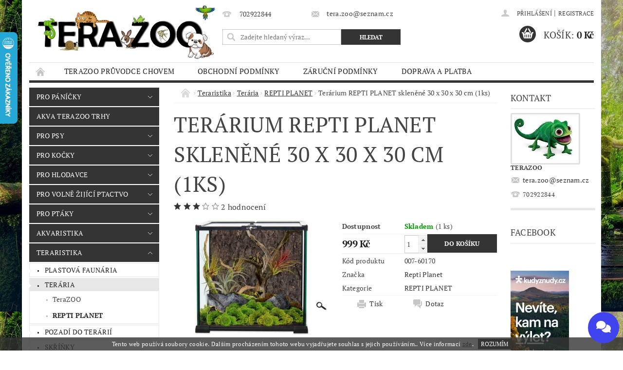

--- FILE ---
content_type: text/html; charset=utf-8
request_url: https://www.tera-zoo.cz/terarium-repti-planet-sklenene-30-x-30-x-30-cm--1ks/
body_size: 23152
content:
<!DOCTYPE html>
<html id="css" xml:lang='cs' lang='cs' class="external-fonts-loaded">
    <head>
        <link rel="preconnect" href="https://cdn.myshoptet.com" /><link rel="dns-prefetch" href="https://cdn.myshoptet.com" /><link rel="preload" href="https://cdn.myshoptet.com/prj/dist/master/cms/libs/jquery/jquery-1.11.3.min.js" as="script" />        <script>
dataLayer = [];
dataLayer.push({'shoptet' : {
    "pageId": 1760,
    "pageType": "productDetail",
    "currency": "CZK",
    "currencyInfo": {
        "decimalSeparator": ",",
        "exchangeRate": 1,
        "priceDecimalPlaces": 2,
        "symbol": "K\u010d",
        "symbolLeft": 0,
        "thousandSeparator": " "
    },
    "language": "cs",
    "projectId": 417627,
    "product": {
        "id": 12044,
        "guid": "e5eda9b8-a81b-11eb-9d50-0cc47a6c9c84",
        "hasVariants": false,
        "codes": [
            {
                "code": "007-60170",
                "quantity": "1",
                "stocks": [
                    {
                        "id": "ext",
                        "quantity": "1"
                    }
                ]
            }
        ],
        "code": "007-60170",
        "name": "Ter\u00e1rium REPTI PLANET sklen\u011bn\u00e9 30 x 30 x 30 cm (1ks)",
        "appendix": "",
        "weight": "0",
        "manufacturer": "Repti Planet",
        "manufacturerGuid": "1EF5333D3AD363069951DA0BA3DED3EE",
        "currentCategory": "Teraristika | Ter\u00e1ria | REPTI PLANET",
        "currentCategoryGuid": "5d28ad3e-a81a-11eb-ac23-ac1f6b0076ec",
        "defaultCategory": "Teraristika | Ter\u00e1ria | REPTI PLANET",
        "defaultCategoryGuid": "5d28ad3e-a81a-11eb-ac23-ac1f6b0076ec",
        "currency": "CZK",
        "priceWithVat": 999
    },
    "stocks": [
        {
            "id": "ext",
            "title": "Sklad",
            "isDeliveryPoint": 0,
            "visibleOnEshop": 1
        }
    ],
    "cartInfo": {
        "id": null,
        "freeShipping": false,
        "freeShippingFrom": null,
        "leftToFreeGift": {
            "formattedPrice": "0 K\u010d",
            "priceLeft": 0
        },
        "freeGift": false,
        "leftToFreeShipping": {
            "priceLeft": null,
            "dependOnRegion": null,
            "formattedPrice": null
        },
        "discountCoupon": [],
        "getNoBillingShippingPrice": {
            "withoutVat": 0,
            "vat": 0,
            "withVat": 0
        },
        "cartItems": [],
        "taxMode": "ORDINARY"
    },
    "cart": [],
    "customer": {
        "priceRatio": 1,
        "priceListId": 1,
        "groupId": null,
        "registered": false,
        "mainAccount": false
    }
}});
</script>

        <meta http-equiv="content-type" content="text/html; charset=utf-8" />
        <title>Terárium REPTI PLANET skleněné 30 x 30 x 30 cm (1ks) - Tera Zoo</title>

        <meta name="viewport" content="width=device-width, initial-scale=1.0" />
        <meta name="format-detection" content="telephone=no" />

        
            <meta property="og:type" content="website"><meta property="og:site_name" content="tera-zoo.cz"><meta property="og:url" content="https://www.tera-zoo.cz/terarium-repti-planet-sklenene-30-x-30-x-30-cm--1ks/"><meta property="og:title" content="Terárium REPTI PLANET skleněné 30 x 30 x 30 cm (1ks) - Tera Zoo"><meta name="author" content="Tera Zoo"><meta name="web_author" content="Shoptet.cz"><meta name="dcterms.rightsHolder" content="www.tera-zoo.cz"><meta name="robots" content="index,follow"><meta property="og:image" content="https://cdn.myshoptet.com/usr/www.tera-zoo.cz/user/shop/big/12044_terarium-repti-planet-sklenene-30-x-30-x-30-cm--1ks.jpg?645a38de"><meta property="og:description" content="Terárium REPTI PLANET skleněné 30 x 30 x 30 cm (1ks). "><meta name="description" content="Terárium REPTI PLANET skleněné 30 x 30 x 30 cm (1ks). "><meta property="product:price:amount" content="999"><meta property="product:price:currency" content="CZK">
        


        
        <noscript>
            <style media="screen">
                #category-filter-hover {
                    display: block !important;
                }
            </style>
        </noscript>
        
    <link href="https://cdn.myshoptet.com/prj/dist/master/cms/templates/frontend_templates/shared/css/font-face/pt-serif.css" rel="stylesheet"><link href="https://cdn.myshoptet.com/prj/dist/master/shop/dist/font-shoptet-04.css.7d79974e5b4cdb582ad8.css" rel="stylesheet">    <script>
        var oldBrowser = false;
    </script>
    <!--[if lt IE 9]>
        <script src="https://cdnjs.cloudflare.com/ajax/libs/html5shiv/3.7.3/html5shiv.js"></script>
        <script>
            var oldBrowser = '<strong>Upozornění!</strong> Používáte zastaralý prohlížeč, který již není podporován. Prosím <a href="https://www.whatismybrowser.com/" target="_blank" rel="nofollow">aktualizujte svůj prohlížeč</a> a zvyšte své UX.';
        </script>
    <![endif]-->

        <style>:root {--color-primary: #343434;--color-primary-h: 0;--color-primary-s: 0%;--color-primary-l: 20%;--color-primary-hover: #343434;--color-primary-hover-h: 0;--color-primary-hover-s: 0%;--color-primary-hover-l: 20%;--color-secondary: #343434;--color-secondary-h: 0;--color-secondary-s: 0%;--color-secondary-l: 20%;--color-secondary-hover: #343434;--color-secondary-hover-h: 0;--color-secondary-hover-s: 0%;--color-secondary-hover-l: 20%;--color-tertiary: #000000;--color-tertiary-h: 0;--color-tertiary-s: 0%;--color-tertiary-l: 0%;--color-tertiary-hover: #000000;--color-tertiary-hover-h: 0;--color-tertiary-hover-s: 0%;--color-tertiary-hover-l: 0%;--color-header-background: #ffffff;--template-font: "PT Serif";--template-headings-font: "PT Serif";--header-background-url: url("https://cdn.myshoptet.com/prj/dist/master/cms/img/common/header_backgrounds/04-blue.png");--cookies-notice-background: #1A1937;--cookies-notice-color: #F8FAFB;--cookies-notice-button-hover: #f5f5f5;--cookies-notice-link-hover: #27263f;--templates-update-management-preview-mode-content: "Náhled aktualizací šablony je aktivní pro váš prohlížeč."}</style>

        <style>:root {--logo-x-position: 16px;--logo-y-position: 7px;--front-image-x-position: 812px;--front-image-y-position: 14px;}</style>

        <link href="https://cdn.myshoptet.com/prj/dist/master/shop/dist/main-04.css.55ec9317567af1708cb4.css" rel="stylesheet" media="screen" />

        <link rel="stylesheet" href="https://cdn.myshoptet.com/prj/dist/master/cms/templates/frontend_templates/_/css/print.css" media="print" />
                            <link rel="shortcut icon" href="/favicon.ico" type="image/x-icon" />
                                    <link rel="canonical" href="https://www.tera-zoo.cz/terarium-repti-planet-sklenene-30-x-30-x-30-cm--1ks/" />
        
        
        
            <script>
        var _hwq = _hwq || [];
        _hwq.push(['setKey', 'D14C39D09176D6E0F66651A1555E6E59']);
        _hwq.push(['setTopPos', '1']);
        _hwq.push(['showWidget', '21']);
        (function() {
            var ho = document.createElement('script');
            ho.src = 'https://cz.im9.cz/direct/i/gjs.php?n=wdgt&sak=D14C39D09176D6E0F66651A1555E6E59';
            var s = document.getElementsByTagName('script')[0]; s.parentNode.insertBefore(ho, s);
        })();
    </script>

                
                            <style>
                    /* custom background */
                    #main-wrapper {
                                                    background-color: #656565 !important;
                                                                            background-position: left top !important;
                            background-repeat: repeat !important;
                                                                            background-attachment: fixed !important;
                                                                            background-image: url('https://cdn.myshoptet.com/usr/www.tera-zoo.cz/user/frontend_backgrounds/344431284_619714740194613_4525621412456853706_n_(2).jpg') !important;
                                            }
                </style>
                    
                <script>var shoptet = shoptet || {};shoptet.abilities = {"about":{"generation":2,"id":"04"},"config":{"category":{"product":{"image_size":"detail_alt_1"}},"navigation_breakpoint":991,"number_of_active_related_products":2,"product_slider":{"autoplay":false,"autoplay_speed":3000,"loop":true,"navigation":true,"pagination":true,"shadow_size":0}},"elements":{"recapitulation_in_checkout":true},"feature":{"directional_thumbnails":false,"extended_ajax_cart":false,"extended_search_whisperer":false,"fixed_header":false,"images_in_menu":false,"product_slider":false,"simple_ajax_cart":true,"smart_labels":false,"tabs_accordion":false,"tabs_responsive":false,"top_navigation_menu":false,"user_action_fullscreen":false}};shoptet.design = {"template":{"name":"Pop","colorVariant":"Diamond"},"layout":{"homepage":"catalog2","subPage":"catalog3","productDetail":"listImage"},"colorScheme":{"conversionColor":"#343434","conversionColorHover":"#343434","color1":"#343434","color2":"#343434","color3":"#000000","color4":"#000000"},"fonts":{"heading":"PT Serif","text":"PT Serif"},"header":{"backgroundImage":"https:\/\/www.tera-zoo.czcms\/img\/common\/header_backgrounds\/04-blue.png","image":"https:\/\/www.tera-zoo.czuser\/front_images\/download-1.jpg","logo":"https:\/\/www.tera-zoo.czuser\/logos\/logo.png","color":"#ffffff"},"background":{"enabled":true,"color":{"enabled":true,"color":"#656565"},"image":{"url":"https:\/\/www.tera-zoo.czuser\/frontend_backgrounds\/344431284_619714740194613_4525621412456853706_n_(2).jpg","attachment":"fixed","position":"tile"}}};shoptet.config = {};shoptet.events = {};shoptet.runtime = {};shoptet.content = shoptet.content || {};shoptet.updates = {};shoptet.messages = [];shoptet.messages['lightboxImg'] = "Obrázek";shoptet.messages['lightboxOf'] = "z";shoptet.messages['more'] = "Více";shoptet.messages['cancel'] = "Zrušit";shoptet.messages['removedItem'] = "Položka byla odstraněna z košíku.";shoptet.messages['discountCouponWarning'] = "Zapomněli jste uplatnit slevový kupón. Pro pokračování jej uplatněte pomocí tlačítka vedle vstupního pole, nebo jej smažte.";shoptet.messages['charsNeeded'] = "Prosím, použijte minimálně 3 znaky!";shoptet.messages['invalidCompanyId'] = "Neplané IČ, povoleny jsou pouze číslice";shoptet.messages['needHelp'] = "Potřebujete pomoc?";shoptet.messages['showContacts'] = "Zobrazit kontakty";shoptet.messages['hideContacts'] = "Skrýt kontakty";shoptet.messages['ajaxError'] = "Došlo k chybě; obnovte prosím stránku a zkuste to znovu.";shoptet.messages['variantWarning'] = "Zvolte prosím variantu produktu.";shoptet.messages['chooseVariant'] = "Zvolte variantu";shoptet.messages['unavailableVariant'] = "Tato varianta není dostupná a není možné ji objednat.";shoptet.messages['withVat'] = "včetně DPH";shoptet.messages['withoutVat'] = "bez DPH";shoptet.messages['toCart'] = "Do košíku";shoptet.messages['emptyCart'] = "Prázdný košík";shoptet.messages['change'] = "Změnit";shoptet.messages['chosenBranch'] = "Zvolená pobočka";shoptet.messages['validatorRequired'] = "Povinné pole";shoptet.messages['validatorEmail'] = "Prosím vložte platnou e-mailovou adresu";shoptet.messages['validatorUrl'] = "Prosím vložte platnou URL adresu";shoptet.messages['validatorDate'] = "Prosím vložte platné datum";shoptet.messages['validatorNumber'] = "Vložte číslo";shoptet.messages['validatorDigits'] = "Prosím vložte pouze číslice";shoptet.messages['validatorCheckbox'] = "Zadejte prosím všechna povinná pole";shoptet.messages['validatorConsent'] = "Bez souhlasu nelze odeslat.";shoptet.messages['validatorPassword'] = "Hesla se neshodují";shoptet.messages['validatorInvalidPhoneNumber'] = "Vyplňte prosím platné telefonní číslo bez předvolby.";shoptet.messages['validatorInvalidPhoneNumberSuggestedRegion'] = "Neplatné číslo — navržený region: %1";shoptet.messages['validatorInvalidCompanyId'] = "Neplatné IČ, musí být ve tvaru jako %1";shoptet.messages['validatorFullName'] = "Nezapomněli jste příjmení?";shoptet.messages['validatorHouseNumber'] = "Prosím zadejte správné číslo domu";shoptet.messages['validatorZipCode'] = "Zadané PSČ neodpovídá zvolené zemi";shoptet.messages['validatorShortPhoneNumber'] = "Telefonní číslo musí mít min. 8 znaků";shoptet.messages['choose-personal-collection'] = "Prosím vyberte místo doručení u osobního odběru, není zvoleno.";shoptet.messages['choose-external-shipping'] = "Upřesněte prosím vybraný způsob dopravy";shoptet.messages['choose-ceska-posta'] = "Pobočka České Pošty není určena, zvolte prosím některou";shoptet.messages['choose-hupostPostaPont'] = "Pobočka Maďarské pošty není vybrána, zvolte prosím nějakou";shoptet.messages['choose-postSk'] = "Pobočka Slovenské pošty není zvolena, vyberte prosím některou";shoptet.messages['choose-ulozenka'] = "Pobočka Uloženky nebyla zvolena, prosím vyberte některou";shoptet.messages['choose-zasilkovna'] = "Pobočka Zásilkovny nebyla zvolena, prosím vyberte některou";shoptet.messages['choose-ppl-cz'] = "Pobočka PPL ParcelShop nebyla vybrána, vyberte prosím jednu";shoptet.messages['choose-glsCz'] = "Pobočka GLS ParcelShop nebyla zvolena, prosím vyberte některou";shoptet.messages['choose-dpd-cz'] = "Ani jedna z poboček služby DPD Parcel Shop nebyla zvolená, prosím vyberte si jednu z možností.";shoptet.messages['watchdogType'] = "Je zapotřebí vybrat jednu z možností u sledování produktu.";shoptet.messages['watchdog-consent-required'] = "Musíte zaškrtnout všechny povinné souhlasy";shoptet.messages['watchdogEmailEmpty'] = "Prosím vyplňte e-mail";shoptet.messages['privacyPolicy'] = 'Musíte souhlasit s ochranou osobních údajů';shoptet.messages['amountChanged'] = '(množství bylo změněno)';shoptet.messages['unavailableCombination'] = 'Není k dispozici v této kombinaci';shoptet.messages['specifyShippingMethod'] = 'Upřesněte dopravu';shoptet.messages['PIScountryOptionMoreBanks'] = 'Možnost platby z %1 bank';shoptet.messages['PIScountryOptionOneBank'] = 'Možnost platby z 1 banky';shoptet.messages['PIScurrencyInfoCZK'] = 'V měně CZK lze zaplatit pouze prostřednictvím českých bank.';shoptet.messages['PIScurrencyInfoHUF'] = 'V měně HUF lze zaplatit pouze prostřednictvím maďarských bank.';shoptet.messages['validatorVatIdWaiting'] = "Ověřujeme";shoptet.messages['validatorVatIdValid'] = "Ověřeno";shoptet.messages['validatorVatIdInvalid'] = "DIČ se nepodařilo ověřit, i přesto můžete objednávku dokončit";shoptet.messages['validatorVatIdInvalidOrderForbid'] = "Zadané DIČ nelze nyní ověřit, protože služba ověřování je dočasně nedostupná. Zkuste opakovat zadání později, nebo DIČ vymažte s vaši objednávku dokončete v režimu OSS. Případně kontaktujte prodejce.";shoptet.messages['validatorVatIdInvalidOssRegime'] = "Zadané DIČ nemůže být ověřeno, protože služba ověřování je dočasně nedostupná. Vaše objednávka bude dokončena v režimu OSS. Případně kontaktujte prodejce.";shoptet.messages['previous'] = "Předchozí";shoptet.messages['next'] = "Následující";shoptet.messages['close'] = "Zavřít";shoptet.messages['imageWithoutAlt'] = "Tento obrázek nemá popisek";shoptet.messages['newQuantity'] = "Nové množství:";shoptet.messages['currentQuantity'] = "Aktuální množství:";shoptet.messages['quantityRange'] = "Prosím vložte číslo v rozmezí %1 a %2";shoptet.messages['skipped'] = "Přeskočeno";shoptet.messages.validator = {};shoptet.messages.validator.nameRequired = "Zadejte jméno a příjmení.";shoptet.messages.validator.emailRequired = "Zadejte e-mailovou adresu (např. jan.novak@example.com).";shoptet.messages.validator.phoneRequired = "Zadejte telefonní číslo.";shoptet.messages.validator.messageRequired = "Napište komentář.";shoptet.messages.validator.descriptionRequired = shoptet.messages.validator.messageRequired;shoptet.messages.validator.captchaRequired = "Vyplňte bezpečnostní kontrolu.";shoptet.messages.validator.consentsRequired = "Potvrďte svůj souhlas.";shoptet.messages.validator.scoreRequired = "Zadejte počet hvězdiček.";shoptet.messages.validator.passwordRequired = "Zadejte heslo, které bude obsahovat min. 4 znaky.";shoptet.messages.validator.passwordAgainRequired = shoptet.messages.validator.passwordRequired;shoptet.messages.validator.currentPasswordRequired = shoptet.messages.validator.passwordRequired;shoptet.messages.validator.birthdateRequired = "Zadejte datum narození.";shoptet.messages.validator.billFullNameRequired = "Zadejte jméno a příjmení.";shoptet.messages.validator.deliveryFullNameRequired = shoptet.messages.validator.billFullNameRequired;shoptet.messages.validator.billStreetRequired = "Zadejte název ulice.";shoptet.messages.validator.deliveryStreetRequired = shoptet.messages.validator.billStreetRequired;shoptet.messages.validator.billHouseNumberRequired = "Zadejte číslo domu.";shoptet.messages.validator.deliveryHouseNumberRequired = shoptet.messages.validator.billHouseNumberRequired;shoptet.messages.validator.billZipRequired = "Zadejte PSČ.";shoptet.messages.validator.deliveryZipRequired = shoptet.messages.validator.billZipRequired;shoptet.messages.validator.billCityRequired = "Zadejte název města.";shoptet.messages.validator.deliveryCityRequired = shoptet.messages.validator.billCityRequired;shoptet.messages.validator.companyIdRequired = "Zadejte IČ.";shoptet.messages.validator.vatIdRequired = "Zadejte DIČ.";shoptet.messages.validator.billCompanyRequired = "Zadejte název společnosti.";shoptet.messages['loading'] = "Načítám…";shoptet.messages['stillLoading'] = "Stále načítám…";shoptet.messages['loadingFailed'] = "Načtení se nezdařilo. Zkuste to znovu.";shoptet.messages['productsSorted'] = "Produkty seřazeny.";shoptet.messages['formLoadingFailed'] = "Formulář se nepodařilo načíst. Zkuste to prosím znovu.";shoptet.messages.moreInfo = "Více informací";shoptet.config.orderingProcess = {active: false,step: false};shoptet.config.documentsRounding = '3';shoptet.config.documentPriceDecimalPlaces = '0';shoptet.config.thousandSeparator = ' ';shoptet.config.decSeparator = ',';shoptet.config.decPlaces = '2';shoptet.config.decPlacesSystemDefault = '2';shoptet.config.currencySymbol = 'Kč';shoptet.config.currencySymbolLeft = '0';shoptet.config.defaultVatIncluded = 1;shoptet.config.defaultProductMaxAmount = 9999;shoptet.config.inStockAvailabilityId = -1;shoptet.config.defaultProductMaxAmount = 9999;shoptet.config.inStockAvailabilityId = -1;shoptet.config.cartActionUrl = '/action/Cart';shoptet.config.advancedOrderUrl = '/action/Cart/GetExtendedOrder/';shoptet.config.cartContentUrl = '/action/Cart/GetCartContent/';shoptet.config.stockAmountUrl = '/action/ProductStockAmount/';shoptet.config.addToCartUrl = '/action/Cart/addCartItem/';shoptet.config.removeFromCartUrl = '/action/Cart/deleteCartItem/';shoptet.config.updateCartUrl = '/action/Cart/setCartItemAmount/';shoptet.config.addDiscountCouponUrl = '/action/Cart/addDiscountCoupon/';shoptet.config.setSelectedGiftUrl = '/action/Cart/setSelectedGift/';shoptet.config.rateProduct = '/action/ProductDetail/RateProduct/';shoptet.config.customerDataUrl = '/action/OrderingProcess/step2CustomerAjax/';shoptet.config.registerUrl = '/registrace/';shoptet.config.agreementCookieName = 'site-agreement';shoptet.config.cookiesConsentUrl = '/action/CustomerCookieConsent/';shoptet.config.cookiesConsentIsActive = 0;shoptet.config.cookiesConsentOptAnalytics = 'analytics';shoptet.config.cookiesConsentOptPersonalisation = 'personalisation';shoptet.config.cookiesConsentOptNone = 'none';shoptet.config.cookiesConsentRefuseDuration = 7;shoptet.config.cookiesConsentName = 'CookiesConsent';shoptet.config.agreementCookieExpire = 30;shoptet.config.cookiesConsentSettingsUrl = '/cookies-settings/';shoptet.config.fonts = {"google":{"attributes":"300,400,600,700,900:latin-ext","families":["PT Serif"],"urls":["https:\/\/cdn.myshoptet.com\/prj\/dist\/master\/cms\/templates\/frontend_templates\/shared\/css\/font-face\/pt-serif.css"]},"custom":{"families":["shoptet"],"urls":["https:\/\/cdn.myshoptet.com\/prj\/dist\/master\/shop\/dist\/font-shoptet-04.css.7d79974e5b4cdb582ad8.css"]}};shoptet.config.mobileHeaderVersion = '1';shoptet.config.fbCAPIEnabled = false;shoptet.config.fbPixelEnabled = false;shoptet.config.fbCAPIUrl = '/action/FacebookCAPI/';shoptet.content.regexp = /strana-[0-9]+[\/]/g;shoptet.content.colorboxHeader = '<div class="colorbox-html-content">';shoptet.content.colorboxFooter = '</div>';shoptet.customer = {};shoptet.csrf = shoptet.csrf || {};shoptet.csrf.token = 'csrf_moEsiSI7a927b43316e3a7e3';shoptet.csrf.invalidTokenModal = '<div><h2>Přihlaste se prosím znovu</h2><p>Omlouváme se, ale Váš CSRF token pravděpodobně vypršel. Abychom mohli udržet Vaši bezpečnost na co největší úrovni potřebujeme, abyste se znovu přihlásili.</p><p>Děkujeme za pochopení.</p><div><a href="/login/?backTo=%2Fterarium-repti-planet-sklenene-30-x-30-x-30-cm--1ks%2F">Přihlášení</a></div></div> ';shoptet.csrf.formsSelector = 'csrf-enabled';shoptet.csrf.submitListener = true;shoptet.csrf.validateURL = '/action/ValidateCSRFToken/Index/';shoptet.csrf.refreshURL = '/action/RefreshCSRFTokenNew/Index/';shoptet.csrf.enabled = false;shoptet.config.googleAnalytics ||= {};shoptet.config.googleAnalytics.isGa4Enabled = true;shoptet.config.googleAnalytics.route ||= {};shoptet.config.googleAnalytics.route.ua = "UA";shoptet.config.googleAnalytics.route.ga4 = "GA4";shoptet.config.ums_a11y_category_page = true;shoptet.config.discussion_rating_forms = false;shoptet.config.ums_forms_redesign = false;shoptet.config.showPriceWithoutVat = '';shoptet.config.ums_a11y_login = false;</script>
        <script src="https://cdn.myshoptet.com/prj/dist/master/cms/libs/jquery/jquery-1.11.3.min.js"></script><script src="https://cdn.myshoptet.com/prj/dist/master/cms/libs/jquery/jquery-migrate-1.4.1.min.js"></script><script src="https://cdn.myshoptet.com/prj/dist/master/cms/libs/jquery/jquery-ui-1.8.24.min.js"></script>
    <script src="https://cdn.myshoptet.com/prj/dist/master/shop/dist/main-04.js.cd0f12ca7fcb266dd765.js"></script>
<script src="https://cdn.myshoptet.com/prj/dist/master/shop/dist/shared-2g.js.aa13ef3ecca51cd89ec5.js"></script><script src="https://cdn.myshoptet.com/prj/dist/master/cms/libs/jqueryui/i18n/datepicker-cs.js"></script><script>if (window.self !== window.top) {const script = document.createElement('script');script.type = 'module';script.src = "https://cdn.myshoptet.com/prj/dist/master/shop/dist/editorPreview.js.e7168e827271d1c16a1d.js";document.body.appendChild(script);}</script>        <script>
            jQuery.extend(jQuery.cybergenicsFormValidator.messages, {
                required: "Povinné pole",
                email: "Prosím vložte platnou e-mailovou adresu",
                url: "Prosím vložte platnou URL adresu",
                date: "Prosím vložte platné datum",
                number: "Vložte číslo",
                digits: "Prosím vložte pouze číslice",
                checkbox: "Zadejte prosím všechna povinná pole",
                validatorConsent: "Bez souhlasu nelze odeslat.",
                password: "Hesla se neshodují",
                invalidPhoneNumber: "Vyplňte prosím platné telefonní číslo bez předvolby.",
                invalidCompanyId: 'Nevalidní IČ, musí mít přesně 8 čísel (před kratší IČ lze dát nuly)',
                fullName: "Nezapomněli jste příjmení?",
                zipCode: "Zadané PSČ neodpovídá zvolené zemi",
                houseNumber: "Prosím zadejte správné číslo domu",
                shortPhoneNumber: "Telefonní číslo musí mít min. 8 znaků",
                privacyPolicy: "Musíte souhlasit s ochranou osobních údajů"
            });
        </script>
                                    
                
        
        <!-- User include -->
                
        <!-- /User include -->
                                <!-- Global site tag (gtag.js) - Google Analytics -->
    <script async src="https://www.googletagmanager.com/gtag/js?id=G-8H4P3C41Z0"></script>
    <script>
        
        window.dataLayer = window.dataLayer || [];
        function gtag(){dataLayer.push(arguments);}
        

        
        gtag('js', new Date());

        
                gtag('config', 'G-8H4P3C41Z0', {"groups":"GA4","send_page_view":false,"content_group":"productDetail","currency":"CZK","page_language":"cs"});
        
        
        
        
        
        
                    gtag('event', 'page_view', {"send_to":"GA4","page_language":"cs","content_group":"productDetail","currency":"CZK"});
        
                gtag('set', 'currency', 'CZK');

        gtag('event', 'view_item', {
            "send_to": "UA",
            "items": [
                {
                    "id": "007-60170",
                    "name": "Ter\u00e1rium REPTI PLANET sklen\u011bn\u00e9 30 x 30 x 30 cm (1ks)",
                    "category": "Teraristika \/ Ter\u00e1ria \/ REPTI PLANET",
                                        "brand": "Repti Planet",
                                                            "price": 825.62
                }
            ]
        });
        
        
        
        
        
                    gtag('event', 'view_item', {"send_to":"GA4","page_language":"cs","content_group":"productDetail","value":825.62,"currency":"CZK","items":[{"item_id":"007-60170","item_name":"Ter\u00e1rium REPTI PLANET sklen\u011bn\u00e9 30 x 30 x 30 cm (1ks)","item_brand":"Repti Planet","item_category":"Teraristika","item_category2":"Ter\u00e1ria","item_category3":"REPTI PLANET","price":825.62,"quantity":1,"index":0}]});
        
        
        
        
        
        
        
        document.addEventListener('DOMContentLoaded', function() {
            if (typeof shoptet.tracking !== 'undefined') {
                for (var id in shoptet.tracking.bannersList) {
                    gtag('event', 'view_promotion', {
                        "send_to": "UA",
                        "promotions": [
                            {
                                "id": shoptet.tracking.bannersList[id].id,
                                "name": shoptet.tracking.bannersList[id].name,
                                "position": shoptet.tracking.bannersList[id].position
                            }
                        ]
                    });
                }
            }

            shoptet.consent.onAccept(function(agreements) {
                if (agreements.length !== 0) {
                    console.debug('gtag consent accept');
                    var gtagConsentPayload =  {
                        'ad_storage': agreements.includes(shoptet.config.cookiesConsentOptPersonalisation)
                            ? 'granted' : 'denied',
                        'analytics_storage': agreements.includes(shoptet.config.cookiesConsentOptAnalytics)
                            ? 'granted' : 'denied',
                                                                                                'ad_user_data': agreements.includes(shoptet.config.cookiesConsentOptPersonalisation)
                            ? 'granted' : 'denied',
                        'ad_personalization': agreements.includes(shoptet.config.cookiesConsentOptPersonalisation)
                            ? 'granted' : 'denied',
                        };
                    console.debug('update consent data', gtagConsentPayload);
                    gtag('consent', 'update', gtagConsentPayload);
                    dataLayer.push(
                        { 'event': 'update_consent' }
                    );
                }
            });
        });
    </script>

                
                                <script>
    (function(t, r, a, c, k, i, n, g) { t['ROIDataObject'] = k;
    t[k]=t[k]||function(){ (t[k].q=t[k].q||[]).push(arguments) },t[k].c=i;n=r.createElement(a),
    g=r.getElementsByTagName(a)[0];n.async=1;n.src=c;g.parentNode.insertBefore(n,g)
    })(window, document, 'script', '//www.heureka.cz/ocm/sdk.js?source=shoptet&version=2&page=product_detail', 'heureka', 'cz');

    heureka('set_user_consent', 1);
</script>
                    </head>
        <body class="desktop id-1760 in-repti-planet-2 template-04 type-product type-detail page-detail ajax-add-to-cart">
        
        <div id="fb-root"></div>
        <script>
            window.fbAsyncInit = function() {
                FB.init({
//                    appId            : 'your-app-id',
                    autoLogAppEvents : true,
                    xfbml            : true,
                    version          : 'v19.0'
                });
            };
        </script>
        <script async defer crossorigin="anonymous" src="https://connect.facebook.net/cs_CZ/sdk.js"></script>
        
                
        
        <div id="main-wrapper">
            <div id="main-wrapper-in" class="large-12 medium-12 small-12">
                <div id="main" class="large-12 medium-12 small-12 row">

                    

                    <div id="header" class="large-12 medium-12 small-12 columns">
                        <header id="header-in" class="large-12 medium-12 small-12 clearfix">
                            
<div class="row">
    
                            <span data-picture id="header-image" class="vam" data-alt="Tera Zoo">
                <span data-src="https://cdn.myshoptet.com/prj/dist/master/cms/templates/frontend_templates/_/img/blank.gif"></span>
                <span data-src="https://cdn.myshoptet.com/usr/www.tera-zoo.cz/user/front_images/download-1.jpg" data-media="(min-width: 641px)"></span>
                <!--[if (lt IE 9) & (!IEMobile)]>
                    <span data-src="https://cdn.myshoptet.com/usr/www.tera-zoo.cz/user/front_images/download-1.jpg"></span>
                <![endif]-->
                <noscript><img src="https://cdn.myshoptet.com/usr/www.tera-zoo.cz/user/front_images/download-1.jpg" alt="Tera Zoo" id="header-image" /></noscript>
            </span>
                <div class="large-4 medium-4 small-6 columns">
                        <a href="/" title="Tera Zoo" id="logo" data-testid="linkWebsiteLogo"><img src="https://cdn.myshoptet.com/usr/www.tera-zoo.cz/user/logos/logo.png" alt="Tera Zoo" /></a>
        </div>
    
    
        <div class="large-4 medium-4 small-12 columns">
                                                <div class="large-12 row collapse header-contacts">
                                                                                       <div class="large-6 medium-12 small-6 header-phone columns left">
                    <a href="tel:702922844" title="Telefon"><span>702922844</span></a>
                    </div>
                                                    <div class="large-6 medium-12 small-6 header-email columns left">
                                                    <a href="mailto:tera.zoo@seznam.cz"><span>tera.zoo@seznam.cz</span></a>
                                            </div>
                            </div>
            
                        <div class="searchform large-12 medium-12 small-12" itemscope itemtype="https://schema.org/WebSite">
                <meta itemprop="headline" content="REPTI PLANET"/>
<meta itemprop="url" content="https://www.tera-zoo.cz"/>
        <meta itemprop="text" content="Terárium REPTI PLANET skleněné 30 x 30 x 30 cm (1ks). "/>

                <form class="search-whisperer-wrap-v1 search-whisperer-wrap" action="/action/ProductSearch/prepareString/" method="post" itemprop="potentialAction" itemscope itemtype="https://schema.org/SearchAction" data-testid="searchForm">
                    <fieldset>
                        <meta itemprop="target" content="https://www.tera-zoo.cz/vyhledavani/?string={string}"/>
                        <div class="large-8 medium-8 small-12 left">
                            <input type="hidden" name="language" value="cs" />
                            <input type="search" name="string" itemprop="query-input" class="s-word" placeholder="Zadejte hledaný výraz..." autocomplete="off" data-testid="searchInput" />
                        </div>
                        <div class="tar large-4 medium-4 small-2 left b-search-wrap">
                            <input type="submit" value="Hledat" class="b-search tiny button" data-testid="searchBtn" />
                        </div>
                        <div class="search-whisperer-container-js"></div>
                        <div class="search-notice large-12 medium-12 small-12" data-testid="searchMsg">Prosím, použijte minimálně 3 znaky!</div>
                    </fieldset>
                </form>
            </div>
        </div>
    
    
        <div class="large-4 medium-4 small-12 columns">
                        <div id="top-links" class="large-12 medium-12 small-12">
                <span class="responsive-mobile-visible responsive-all-hidden box-account-links-trigger-wrap">
                    <span class="box-account-links-trigger"></span>
                </span>
                <ul class="responsive-mobile-hidden box-account-links list-inline list-reset">
                    
                                                                                                                        <li>
                                        <a class="icon-account-login" href="/login/?backTo=%2Fterarium-repti-planet-sklenene-30-x-30-x-30-cm--1ks%2F" title="Přihlášení" data-testid="signin" rel="nofollow"><span>Přihlášení</span></a>
                                    </li>
                                    <li>
                                        <span class="responsive-mobile-hidden"> |</span>
                                        <a href="/registrace/" title="Registrace" data-testid="headerSignup" rel="nofollow">Registrace</a>
                                    </li>
                                                                                                        
                </ul>
            </div>
                        
                                            
                <div class="place-cart-here">
                    <div id="header-cart-wrapper" class="header-cart-wrapper menu-element-wrap">
    <a href="/kosik/" id="header-cart" class="header-cart" data-testid="headerCart" rel="nofollow">
        <span class="responsive-mobile-hidden">Košík:</span>
        
        <strong class="header-cart-price" data-testid="headerCartPrice">
            0 Kč
        </strong>
    </a>

    <div id="cart-recapitulation" class="cart-recapitulation menu-element-submenu align-right hover-hidden" data-testid="popupCartWidget">
                    <div class="cart-reca-single darken tac" data-testid="cartTitle">
                Váš nákupní košík je prázdný            </div>
            </div>
</div>
                </div>
                    </div>
    
</div>

             <nav id="menu" class="large-12 medium-12 small-12"><ul class="inline-list list-inline valign-top-inline left"><li class="first-line"><a href="/" id="a-home" data-testid="headerMenuItem">Úvodní stránka</a></li><li class="menu-item-2167">
    <a href="/terazoo-pruvodce-chovem/" data-testid="headerMenuItem">
        TeraZoo Průvodce chovem
    </a>
</li><li class="menu-item-39">
    <a href="/obchodni-podminky/" data-testid="headerMenuItem">
        Obchodní podmínky
    </a>
</li><li class="menu-item-806">
    <a href="/zarucni-podminky/" data-testid="headerMenuItem">
        Záruční podmínky
    </a>
</li><li class="menu-item-809">
    <a href="/doprava-a-platba/" data-testid="headerMenuItem">
        Doprava a platba
    </a>
</li><li class="menu-item--51 navigation-submenu-trigger-wrap icon-menu-arrow-wrap">
    <a href="/hodnoceni-obchodu/" data-testid="headerMenuItem">
        Hodnocení obchodu
    </a>
</li><li class="menu-item-1904 navigation-submenu-trigger-wrap icon-menu-arrow-wrap">
    <a href="/aqua-terazoo-trhy-2/" data-testid="headerMenuItem">
        AQUA TERAZOO TRHY
    </a>
</li></ul><div id="menu-helper-wrapper"><div id="menu-helper" data-testid="hamburgerMenu">&nbsp;</div><ul id="menu-helper-box"></ul></div></nav>

<script>
    $(document).ready(function() {
        checkSearchForm($('.searchform'), "Prosím, použijte minimálně 3 znaky!");
    });
    var userOptions = {
        carousel : {
            stepTimer : 3000,
            fadeTimer : 800
        }
    };
</script>

                        </header>
                    </div>
                    <div id="main-in" class="large-12 medium-12 small-12 columns">
                        <div id="main-in-in" class="large-12 medium-12 small-12">
                            
                            <div id="content" class="large-12 medium-12 small-12 row">
                                
                                                                            <aside id="column-l" class="large-3 medium-3 small-12 columns">
                                            <div id="column-l-in">
                                                                                                                                                    <div class="box-even">
                        
<div id="categories">
                        <div class="categories cat-01 expandable" id="cat-2021">
                <div class="topic"><a href="/pro-panicky/">Pro páníčky</a></div>
        
    <ul >
                    <li class="expandable"><a href="/potraviny/" title="Potraviny">Potraviny</a>
            </li>                 <li class="expandable"><a href="/drogerie/" title="Drogerie">Drogerie</a>
            </li>     </ul> 
    </div>
            <div class="categories cat-02" id="cat-731">
                <div class="topic"><a href="/akva-terazoo-trhy/">Akva TeraZoo Trhy</a></div>
        

    </div>
            <div class="categories cat-01 expandable" id="cat-707">
                <div class="topic"><a href="/pro-psy/">Pro psy</a></div>
        
    <ul >
                    <li class="expandable"><a href="/krmivo-pro-psy/" title="Krmivo pro psy">Krmivo pro psy</a>
            </li>                 <li class="expandable"><a href="/pamlsky-pro-psy/" title="Pamlsky pro psy">Pamlsky pro psy</a>
            </li>                 <li class="expandable"><a href="/vitaminy-a-doplnky-stravy-pro-psy/" title="Vitamíny a doplňky stravy pro psy">Vitamíny a doplňky stravy pro psy</a>
            </li>                 <li class="expandable"><a href="/hracky-pro-psy/" title="Hračky pro psy">Hračky pro psy</a>
            </li>                 <li ><a href="/kosmetika-a-uprava-psa/" title="Kosmetika a úprava psa">Kosmetika a úprava psa</a>
            </li>                 <li class="expandable"><a href="/misky-a-zasobniky-pro-psy/" title="Misky a zásobníky pro psy">Misky a zásobníky pro psy</a>
            </li>                 <li ><a href="/ostatni-pomucky-pro-psy/" title="Ostatní pomůcky pro psy">Ostatní pomůcky pro psy</a>
            </li>                 <li class="expandable"><a href="/pelisky-a-boudy-pro-psy/" title="Pelíšky a boudy pro psy">Pelíšky a boudy pro psy</a>
            </li>                 <li ><a href="/potreby-pro-cestovani-se-psem/" title="Potřeby pro cestování se psem">Potřeby pro cestování se psem</a>
            </li>                 <li class="expandable"><a href="/sampony-pro-psy/" title="Šampony pro psy">Šampony pro psy</a>
            </li>                 <li class="expandable"><a href="/obojky-pro-psy/" title="Obojky pro psy">Obojky pro psy</a>
            </li>                 <li class="expandable"><a href="/voditka-pro-psy/" title="Vodítka pro psy">Vodítka pro psy</a>
            </li>                 <li class="expandable"><a href="/postroje-pro-psy/" title="Postroje pro psy">Postroje pro psy</a>
            </li>                 <li ><a href="/nahubky-pro-psy/" title="Náhubky pro psy">Náhubky pro psy</a>
            </li>     </ul> 
    </div>
            <div class="categories cat-02 expandable" id="cat-710">
                <div class="topic"><a href="/pro-kocky/">Pro kočky</a></div>
        
    <ul >
                    <li class="expandable"><a href="/krmivo-a-vitaminy/" title="Krmivo a vitamíny pro kočky">Krmivo a vitamíny pro kočky</a>
            </li>                 <li class="expandable"><a href="/pamlsky/" title="Pamlsky pro kočky">Pamlsky pro kočky</a>
            </li>                 <li ><a href="/hracky-pro-kocky/" title="Hračky pro kočky">Hračky pro kočky</a>
            </li>                 <li class="expandable"><a href="/kosmetika-a-uprava-kocek/" title="Kosmetika a úprava koček">Kosmetika a úprava koček</a>
            </li>                 <li ><a href="/misky-a-zasobniky/" title="Misky a zásobníky pro kočky">Misky a zásobníky pro kočky</a>
            </li>                 <li ><a href="/odpocivadla-a-skrabadla/" title="Odpočívadla a škrábadla pro kočky">Odpočívadla a škrábadla pro kočky</a>
            </li>                 <li ><a href="/prepravky/" title="Přepravky pro kočky">Přepravky pro kočky</a>
            </li>                 <li class="expandable"><a href="/steliva/" title="Steliva pro kočky">Steliva pro kočky</a>
            </li>                 <li ><a href="/toalety-a-prislusenstvi/" title="Toalety a příslušenství">Toalety a příslušenství</a>
            </li>     </ul> 
    </div>
            <div class="categories cat-01 expandable" id="cat-713">
                <div class="topic"><a href="/pro-hlodavce/">Pro hlodavce</a></div>
        
    <ul >
                    <li ><a href="/ubikace/" title="Ubikace pro hlodavce">Ubikace pro hlodavce</a>
            </li>                 <li class="expandable"><a href="/krmivo-a-vitaminy-2/" title="Krmivo a vitamíny pro hlodavce">Krmivo a vitamíny pro hlodavce</a>
            </li>                 <li ><a href="/misky-a-krmitka/" title="Misky a krmítka pro hlodavce">Misky a krmítka pro hlodavce</a>
            </li>                 <li ><a href="/napajecky/" title="Napáječky pro hlodavce">Napáječky pro hlodavce</a>
            </li>                 <li class="expandable"><a href="/pece-o-zuby/" title="Péče o zuby hlodavců">Péče o zuby hlodavců</a>
            </li>                 <li class="expandable"><a href="/podestylky/" title="Podestýlky pro hlodavce">Podestýlky pro hlodavce</a>
            </li>                 <li ><a href="/domecky/" title="Domečky pro hlodavce">Domečky pro hlodavce</a>
            </li>                 <li ><a href="/ostatni-2/" title="Ostatní">Ostatní</a>
            </li>     </ul> 
    </div>
            <div class="categories cat-02 expandable" id="cat-1178">
                <div class="topic"><a href="/pro-volne-zijici-ptactvo/">Pro volně žijící ptactvo</a></div>
        
    <ul >
                    <li ><a href="/krmitka/" title="Krmítka">Krmítka</a>
                            </li>                 <li ><a href="/apetit-7/" title="Apetit">Apetit</a>
            </li>                 <li ><a href="/jk-animals-5/" title="JK Animals">JK Animals</a>
                            </li>                 <li ><a href="/vitakraft-2/" title="VITAKRAFT">VITAKRAFT</a>
                            </li>                 <li ><a href="/avicentra/" title="Avicentra">Avicentra</a>
                            </li>     </ul> 
    </div>
            <div class="categories cat-01 expandable" id="cat-716">
                <div class="topic"><a href="/pro-ptaky/">Pro ptáky</a></div>
        
    <ul >
                    <li ><a href="/klece-a-voliery/" title="Klece a voliéry pro ptáky">Klece a voliéry pro ptáky</a>
            </li>                 <li class="expandable"><a href="/krmivo-a-vitaminy-3/" title="Krmivo a vitamíny pro ptáky">Krmivo a vitamíny pro ptáky</a>
            </li>                 <li ><a href="/hracky/" title="Hračky pro ptáky">Hračky pro ptáky</a>
            </li>                 <li class="expandable"><a href="/pisky-a-podestylka/" title="Písky a podestýlka pro ptáky">Písky a podestýlka pro ptáky</a>
            </li>                 <li ><a href="/prislusenstvi-ke-klecim/" title="Příslušenství ke klecím">Příslušenství ke klecím</a>
            </li>                 <li ><a href="/pochoutky/" title="Pochoutky">Pochoutky</a>
            </li>     </ul> 
    </div>
            <div class="categories cat-02 expandable" id="cat-719">
                <div class="topic"><a href="/akvaristika/">Akvaristika</a></div>
        
    <ul >
                    <li class="expandable"><a href="/akvaria/" title="Akvária">Akvária</a>
            </li>                 <li ><a href="/zelvaria/" title="Želvária">Želvária</a>
            </li>                 <li class="expandable"><a href="/skrinky/" title="Skříňky">Skříňky</a>
            </li>                 <li class="expandable"><a href="/krmivo/" title="Krmivo pro ryby">Krmivo pro ryby</a>
            </li>                 <li ><a href="/akvarijni-filtry/" title="Akvarijní filtry">Akvarijní filtry</a>
            </li>                 <li ><a href="/akvarijni-cerpadla/" title="Akvarijní čerpadla">Akvarijní čerpadla</a>
            </li>                 <li ><a href="/akvarijni-kompresory/" title="Akvarijní kompresory">Akvarijní kompresory</a>
            </li>                 <li ><a href="/akvarijni-krmitka/" title="Akvarijní krmítka">Akvarijní krmítka</a>
            </li>                 <li ><a href="/akvarijni-odkalovace/" title="Akvarijní odkalovače">Akvarijní odkalovače</a>
            </li>                 <li ><a href="/akvarijni-pisky/" title="Akvarijní písky">Akvarijní písky</a>
            </li>                 <li ><a href="/akvarijni-topitka/" title="Akvarijní topítka">Akvarijní topítka</a>
            </li>                 <li class="expandable"><a href="/dekorace-do-akvaria/" title="Dekorace do akvária">Dekorace do akvária</a>
            </li>                 <li ><a href="/uv-sterilizery/" title="UV sterilizéry">UV sterilizéry</a>
            </li>                 <li ><a href="/ostatni-doplnky-do-akvarii/" title="Ostatní doplňky do akvárií">Ostatní doplňky do akvárií</a>
            </li>                 <li ><a href="/akvarijni-sitky/" title="Akvarijní síťky">Akvarijní síťky</a>
            </li>     </ul> 
    </div>
            <div class="categories cat-01 expandable cat-active expanded" id="cat-722">
                <div class="topic"><a href="/teraristika/" class="expanded">Teraristika</a></div>
        
    <ul class="expanded">
                    <li ><a href="/plastova-faunaria/" title="Plastová faunária">Plastová faunária</a>
            </li>                 <li class="active expandable expanded"><a href="/teraria/" title="Terária">Terária</a>
                                <ul class="expanded">
                                                <li class="expandable"><a href="/terazoo/" title="TeraZOO">TeraZOO</a>
                            </li>                                     <li class="active "><a href="/repti-planet-2/" title="REPTI PLANET">REPTI PLANET</a>
                                                            </li>                     </ul>                     </li>                 <li ><a href="/pozadi-do-terarii/" title="Pozadí do terárií">Pozadí do terárií</a>
            </li>                 <li class="expandable"><a href="/skrinky-2/" title="Skříňky">Skříňky</a>
            </li>                 <li class="expandable"><a href="/krmiva-pro-terarijni-zvirata/" title="Krmiva pro terarijní zvířata">Krmiva pro terarijní zvířata</a>
            </li>                 <li class="expandable"><a href="/dekorace-2/" title="Dekorace do terárií">Dekorace do terárií</a>
            </li>                 <li class="expandable"><a href="/osvetleni-2/" title="Osvětlení do terárií">Osvětlení do terárií</a>
            </li>                 <li ><a href="/pisky-a-substraty/" title="Písky a substráty do terárií">Písky a substráty do terárií</a>
            </li>                 <li ><a href="/ostatni-doplnky-do-terarii/" title="Ostatní doplňky do terárií">Ostatní doplňky do terárií</a>
            </li>                 <li ><a href="/chytre-terarium/" title="Chytré Terárium">Chytré Terárium</a>
                            </li>     </ul> 
    </div>
            <div class="categories cat-02 expandable" id="cat-725">
                <div class="topic"><a href="/pro-kone/">Pro koně</a></div>
        
    <ul >
                    <li class="expandable"><a href="/krmivo-a-doplnky-2/" title="Krmivo a doplňky pro koně">Krmivo a doplňky pro koně</a>
            </li>     </ul> 
    </div>
            <div class="categories cat-01 expandable" id="cat-1238">
                <div class="topic"><a href="/krmne-smesi/">Krmné směsi</a></div>
        
    <ul >
                    <li ><a href="/apetit-17/" title="Apetit">Apetit</a>
            </li>                 <li class="active expandable expanded"><a href="/vks-pohledsti-dvoraci/" title="VKS Pohledští Dvořáci">VKS Pohledští Dvořáci</a>
                                <ul class="expanded">
                                                <li class="expandable"><a href="/drubez/" title="DRŮBEŽ">DRŮBEŽ</a>
                                                                <ul class="expanded">
                                                                                <li ><a href="/nosnice/" title="NOSNICE">NOSNICE</a>
                                                                                                                    </li>
                                    </ul>	                                            </li>                                     <li ><a href="/hlodavci-2/" title="KRÁLÍCI">KRÁLÍCI</a>
                                                            </li>                                     <li ><a href="/bazanti--lesni-zver/" title="BAŽANTI, LESNÍ ZVĚŘ">BAŽANTI, LESNÍ ZVĚŘ</a>
                                                            </li>                                     <li ><a href="/ovce-a-kozy/" title="OVCE A KOZY">OVCE A KOZY</a>
                                                            </li>                                     <li ><a href="/skot/" title="SKOT">SKOT</a>
                                                            </li>                                     <li ><a href="/prasata/" title="PRASATA">PRASATA</a>
                                                            </li>                                     <li ><a href="/kone/" title="KONĚ">KONĚ</a>
                                                            </li>                                     <li ><a href="/ryby/" title="RYBY">RYBY</a>
                                                            </li>                                     <li ><a href="/mlecne-nahrazky--mineraly--lizy/" title="MLÉČNÉ NÁHRAŽKY, MINERÁLY, LIZY">MLÉČNÉ NÁHRAŽKY, MINERÁLY, LIZY</a>
                                                            </li>                                     <li ><a href="/obili--sroty--ostatni-suroviny/" title="OBILÍ, ŠROTY, OSTATNÍ SUROVINY">OBILÍ, ŠROTY, OSTATNÍ SUROVINY</a>
                                                            </li>                     </ul>                     </li>     </ul> 
    </div>
            <div class="categories cat-02 expandable" id="cat-1262">
                <div class="topic"><a href="/pro-zelvy/">Pro želvy</a></div>
        
    <ul >
                    <li class="expandable"><a href="/krmivo-6/" title="Krmivo">Krmivo</a>
            </li>     </ul> 
    </div>
            <div class="categories cat-01 expanded" id="cat-1910">
                <div class="topic"><a href="/susene-bylinky--ovoce-a-zelenina/" class="expanded">Sušené bylinky, ovoce a zelenina</a></div>
        

    </div>
        
                            
</div>

                    </div>
                                                                                                                    <div class="banner banner7" ><a href="https://www.tera-zoo.cz/registrace/" data-ec-promo-id="23" target="_blank" class="extended-empty" ><img src="https://cdn.myshoptet.com/usr/www.tera-zoo.cz/user/banners/1.png?671ded4b" fetchpriority="high" alt="STÁLÁ SLEVA" width="800" height="665" /></a></div>
                                                                                <div class="banner banner8" ><a href="https://www.tlapnet.cz/" data-ec-promo-id="101" class="extended-empty" ><img src="https://cdn.myshoptet.com/usr/www.tera-zoo.cz/user/banners/28516562_1597313030347081_7263060789673835877_o-1024x509.png?671ded37" fetchpriority="high" alt="Tlapnet" width="1024" height="509" /></a></div>
                                                                    </div>
                                        </aside>
                                                                    

                                
                                    <main id="content-in" class="large-7 medium-9 small-12 right-column columns">

                                                                                                                                    <p id="navigation" itemscope itemtype="https://schema.org/BreadcrumbList">
                                                                                                        <span id="navigation-first" data-basetitle="Tera Zoo" itemprop="itemListElement" itemscope itemtype="https://schema.org/ListItem">
                    <a href="/" itemprop="item" class="navigation-home-icon">
                        &nbsp;<meta itemprop="name" content="Domů" />                    </a>
                    <meta itemprop="position" content="1" />
                    <span class="navigation-bullet">&nbsp;&rsaquo;&nbsp;</span>
                </span>
                                                        <span id="navigation-1" itemprop="itemListElement" itemscope itemtype="https://schema.org/ListItem">
                        <a href="/teraristika/" itemprop="item"><span itemprop="name">Teraristika</span></a>
                        <meta itemprop="position" content="2" />
                        <span class="navigation-bullet">&nbsp;&rsaquo;&nbsp;</span>
                    </span>
                                                        <span id="navigation-2" itemprop="itemListElement" itemscope itemtype="https://schema.org/ListItem">
                        <a href="/teraria/" itemprop="item"><span itemprop="name">Terária</span></a>
                        <meta itemprop="position" content="3" />
                        <span class="navigation-bullet">&nbsp;&rsaquo;&nbsp;</span>
                    </span>
                                                        <span id="navigation-3" itemprop="itemListElement" itemscope itemtype="https://schema.org/ListItem">
                        <a href="/repti-planet-2/" itemprop="item"><span itemprop="name">REPTI PLANET</span></a>
                        <meta itemprop="position" content="4" />
                        <span class="navigation-bullet">&nbsp;&rsaquo;&nbsp;</span>
                    </span>
                                                                            <span id="navigation-4" itemprop="itemListElement" itemscope itemtype="https://schema.org/ListItem">
                        <meta itemprop="item" content="https://www.tera-zoo.cz/terarium-repti-planet-sklenene-30-x-30-x-30-cm--1ks/" />
                        <meta itemprop="position" content="5" />
                        <span itemprop="name" data-title="Terárium REPTI PLANET skleněné 30 x 30 x 30 cm (1ks)">Terárium REPTI PLANET skleněné 30 x 30 x 30 cm (1ks)</span>
                    </span>
                            </p>
                                                                                                                        


                                                                                    
    
<div itemscope itemtype="https://schema.org/Product" class="p-detail-inner">
    <meta itemprop="url" content="https://www.tera-zoo.cz/terarium-repti-planet-sklenene-30-x-30-x-30-cm--1ks/" />
    <meta itemprop="image" content="https://cdn.myshoptet.com/usr/www.tera-zoo.cz/user/shop/big/12044_terarium-repti-planet-sklenene-30-x-30-x-30-cm--1ks.jpg?645a38de" />
                <span class="js-hidden" itemprop="manufacturer" itemscope itemtype="https://schema.org/Organization">
            <meta itemprop="name" content="Repti Planet" />
        </span>
        <span class="js-hidden" itemprop="brand" itemscope itemtype="https://schema.org/Brand">
            <meta itemprop="name" content="Repti Planet" />
        </span>
                            <meta itemprop="gtin13" content="8595091794034" />            
    
        <div id="product-detail-h1" class="product-detail-name">
            <h1 itemprop="name" data-testid="textProductName">Terárium REPTI PLANET skleněné 30 x 30 x 30 cm (1ks)</h1>
                        
            <div class="no-print">
    <div class="rating stars-wrapper" " data-testid="wrapRatingAverageStars">
        
<span class="stars star-list">
                                                <span class="star star-on show-tooltip is-active productRatingAction" data-productid="12044" data-score="1" title="    Hodnocení:
            3/5
    "></span>
                    
                                                <span class="star star-on show-tooltip is-active productRatingAction" data-productid="12044" data-score="2" title="    Hodnocení:
            3/5
    "></span>
                    
                                                <span class="star star-on show-tooltip is-active productRatingAction" data-productid="12044" data-score="3" title="    Hodnocení:
            3/5
    "></span>
                    
                                                <span class="star star-off show-tooltip is-active productRatingAction" data-productid="12044" data-score="4" title="    Hodnocení:
            3/5
    "></span>
                    
                                                <span class="star star-off show-tooltip is-active productRatingAction" data-productid="12044" data-score="5" title="    Hodnocení:
            3/5
    "></span>
                    
    </span>
            <span class="stars-label">
                                2 hodnocení
                    </span>
    </div>
</div>
    
        </div>
        <div class="clear">&nbsp;</div>
    
    <form action="/action/Cart/addCartItem/" method="post" class="p-action csrf-enabled" id="product-detail-form" data-testid="formProduct">
        <fieldset>
                        <meta itemprop="category" content="Úvodní stránka &gt; Teraristika &gt; Terária &gt; REPTI PLANET &gt; Terárium REPTI PLANET skleněné 30 x 30 x 30 cm (1ks)" />
            <input type="hidden" name="productId" value="12044" />
                            <input type="hidden" name="priceId" value="12095" />
                        <input type="hidden" name="language" value="cs" />

            <table id="t-product-detail" data-testid="gridProductItem">
                <tbody>
                    <tr>
                        <td id="td-product-images" class="large-6 medium-6 small-12 left breaking-table">

                            
    <div id="product-images" class="large-12 medium-12 small-12">
                
        <div class="zoom-small-image large-12 medium-12 small-12">
            
            
                            <img src="https://cdn.myshoptet.com/prj/dist/master/cms/templates/frontend_templates/_/img/magnifier.png" alt="Efekt lupa" class="magnifier" />
                <div class="hidden-js"><a data-gallery="lightbox[gallery]" id="lightbox-gallery" href="https://cdn.myshoptet.com/usr/www.tera-zoo.cz/user/shop/big/12044_terarium-repti-planet-sklenene-30-x-30-x-30-cm--1ks.jpg?645a38de">
                                        <img src="https://cdn.myshoptet.com/usr/www.tera-zoo.cz/user/shop/related/12044_terarium-repti-planet-sklenene-30-x-30-x-30-cm--1ks.jpg?645a38de" alt="Terárium REPTI PLANET skleněné 30 x 30 x 30 cm (1ks)" />
                </a></div>
                        <div style="top: 0px; position: relative;" id="wrap" class="">
                                    <a href="https://cdn.myshoptet.com/usr/www.tera-zoo.cz/user/shop/big/12044_terarium-repti-planet-sklenene-30-x-30-x-30-cm--1ks.jpg?645a38de" id="gallery-image" data-zoom="position: 'inside', showTitle: false, adjustX:0, adjustY:0" class="cloud-zoom" data-href="https://cdn.myshoptet.com/usr/www.tera-zoo.cz/user/shop/orig/12044_terarium-repti-planet-sklenene-30-x-30-x-30-cm--1ks.jpg?645a38de" data-testid="mainImage">
                
                                        <img src="https://cdn.myshoptet.com/usr/www.tera-zoo.cz/user/shop/detail/12044_terarium-repti-planet-sklenene-30-x-30-x-30-cm--1ks.jpg?645a38de" alt="Terárium REPTI PLANET skleněné 30 x 30 x 30 cm (1ks)" />

                                    </a>
                            </div>
                    </div>
                                                                <div class="clear">&nbsp;</div>
                <div class="row">
                    <div id="social-buttons" class="large-12 medium-12 small-12">
                        <div id="social-buttons-in">
                                                            <div class="social-button">
                                    <div
            data-layout="button_count"
        class="fb-like"
        data-action="like"
        data-show-faces="false"
        data-share="false"
                        data-width="285"
        data-height="26"
    >
</div>

                                </div>
                                                    </div>
                    </div>
                </div>
                        </div>

                        </td>
                        <td id="td-product-detail" class="vat large-6 medium-6 left breaking-table">
                            
                                                        
                                <table id="product-detail" style="width: 100%">
                                <col /><col style="width: 60%"/>
                                <tbody>
                                                                        
                                                                                                                                    <tr>
                                                    <td class="l-col cell-availability">
                                                        <strong>Dostupnost</strong>
                                                    </td>
                                                    <td class="td-availability cell-availability-value">
                                                                                                                    <span class="strong" style="color:#009901" data-testid="labelAvailability">
                                                                                                                                    Skladem
                                                                                                                            </span>
                                                                <span class="availability-amount" data-testid="numberAvailabilityAmount">(1 ks)</span>
                                                                                                            </td>
                                                </tr>
                                                                                                                        
                                    
                                    
                                                                        
                                    
                                                                                                                    
                                    
                                                                                                                    
                                                                                                            
                                                                            
                                                                        
            <tr>
                            <td class="l-col cell-price-final">
                    <strong class="price sub-position" data-testid="productCardPrice">
                        <meta itemprop="productID" content="12044" /><meta itemprop="identifier" content="e5eda9b8-a81b-11eb-9d50-0cc47a6c9c84" /><span itemprop="aggregateRating" itemscope itemtype="https://schema.org/AggregateRating"><meta itemprop="bestRating" content="5" /><meta itemprop="worstRating" content="1" /><meta itemprop="ratingValue" content="3" /><meta itemprop="ratingCount" content="2" /></span><meta itemprop="sku" content="007-60170" /><span itemprop="offers" itemscope itemtype="https://schema.org/Offer"><link itemprop="availability" href="https://schema.org/InStock" /><meta itemprop="url" content="https://www.tera-zoo.cz/terarium-repti-planet-sklenene-30-x-30-x-30-cm--1ks/" />            
    <meta itemprop="price" content="999.00" />
    <meta itemprop="priceCurrency" content="CZK" />
    
    <link itemprop="itemCondition" href="https://schema.org/NewCondition" />

</span>
                                        999 Kč
        

                        </strong>
                </td>
                <td class="cell-price-final-value add-to-cart" data-testid="divAddToCart">
                                        
                                                    <span class="small-3 medium-4 large-3 field-pieces-wrap">
                                <a href="#" class="add-pcs" title="Zvýšit množství" data-testid="increase">&nbsp;</a>
                                <a href="#" class="remove-pcs" title="Snížit množství" data-testid="decrease">&nbsp;</a>
                                <span class="show-tooltip add-pcs-tooltip js-add-pcs-tooltip" title="Není možné zakoupit více než 9999 ks." data-testid="tooltip"></span>
<span class="show-tooltip remove-pcs-tooltip js-remove-pcs-tooltip" title="Minimální množství, které lze zakoupit, je 1 ks." data-testid="tooltip"></span>

<input type="number" name="amount" value="1" data-decimals="0" data-min="1" data-max="9999" step="1" min="1" max="9999" class="amount pcs small-12" autocomplete="off" data-testid="cartAmount" />
                            </span><span class="small-9 medium-8 large-9 button-cart-wrap">
                                <input type="submit" value="Do košíku" id="addToCartButton" class="small-12 add-to-cart-button b-cart2 button success small" data-testid="buttonAddToCart" />
                            </span>
                                            
                </td>
                    </tr>

        <tr>
            <td colspan="2" class="cofidis-wrap">
                
            </td>
        </tr>

    
                                                                                                        </tbody>
                            </table>
                            


                            
                                <h2 class="print-visible">Parametry</h2>
                                <table id="product-detail-info" style="width: 100%">
                                    <col /><col style="width: 60%"/>
                                    <tbody>
                                        
                                                                                            <tr>
                                                    <td class="l-col">
                                                        <strong>Kód produktu</strong>
                                                    </td>
                                                    <td class="td-code">
                                                            <span class="variant-code">007-60170</span>
                                                    </td>
                                                </tr>
                                                                                    
                                                                                
                                                                                            <tr>
                                                    <td class="l-col">
                                                        <strong>Značka</strong>
                                                    </td>
                                                    <td>
                                                        <a href="/znacka/repti-planet/" title="Repti Planet" data-testid="productCardBrandName">Repti Planet</a>
                                                    </td>
                                                </tr>
                                                                                                                                    
                                                                                <tr>
                                            <td class="l-col">
                                                <strong>Kategorie</strong>
                                            </td>
                                            <td>
                                                <a href="/repti-planet-2/" title="REPTI PLANET">REPTI PLANET</a>                                            </td>
                                        </tr>
                                                                                                                        
                                                                                                                    </tbody>
                                </table>
                            
                            
                                <div id="tr-links" class="tac clearfix">
                                    <a href="#" title="Tisk" class="js-print p-print hide-for-medium-down">Tisk</a>
                                    <a href="/terarium-repti-planet-sklenene-30-x-30-x-30-cm--1ks:dotaz/" title="Dotaz" class="p-question colorbox" rel="nofollow">Dotaz</a>
                                                                    </div>
                            
                        </td>
                    </tr>
                </tbody>
            </table>
        </fieldset>
    </form>

    
        
        <div id="tabs-div">
        
            <ul id="tabs" class="no-print row collapse">
                                    <li data-testid="tabDescription"><a href="#description" title="Popis" class="tiny button">Popis</a></li>
                                
                                    
                                                                                                                            
    
                                                    
    
                                                                                                                                                <li data-testid="tabDiscussion"><a href="#discussionTab" title="Diskuze" class="tiny button">Diskuze</a></li>
                                            </ul>
        
        <div class="clear">&nbsp;</div>
        <div id="tab-content" class="tab-content">
            
            <div id="description">
                        <h2 class="print-visible">Popis</h2>
            <div class="description-inner" data-testid="productCardDescr"><p><span style="font-size: 14pt; font-family: 'times new roman', times; color: #000000;">Terárium je možné použít i jako <strong>paludárium</strong> s vodní plochou. Stejně tak je možné použít terárium i jako <strong>akvarijní nádrž.</strong></span></p>
<p><span style="font-size: 14pt; font-family: 'times new roman', times; color: #000000;">Pro dostatečné větrání je horní část terária vybavena kovovým pletivem, které zabraňuje úniku chovaných zvířat a krmného hmyzu. </span></p>
<p><span style="font-size: 14pt; font-family: 'times new roman', times; color: #000000;">Konstrukce víka <strong>zabraňuje samovolnému otevření terária</strong> a vždy po uzavírání terária se přesvědčte, že je víko správně dovřené (pojistná západka se zacvakne automaticky při úplném dovření vrchního krytu).</span></p>
<p><span style="font-size: 14pt; font-family: 'times new roman', times; color: #000000;">Pro krmení není třeba otevírat celou vrchní část terária. Vrchní díl je vybaven otvorem s plastovým krytem.</span></p>
<p><span style="font-size: 14pt; font-family: 'times new roman', times; color: #000000;">Vždy, když otevíráte vrchní díl terária, se přesvědčte, že nehrozí útěk zvířete z terária. Při zavírání dbejte opatrnosti, aby nedošlo k přivření zvířete, rostlin nebo dalších dekorací. Otevírání vrchního víka je vybaveno posuvným mechanismem.</span></p>
<p><span style="font-size: 14pt; font-family: 'times new roman', times; color: #000000;"><strong>Terárium je bez pozadí a dekorace.</strong></span></p></div>
                    </div>
    
            
                            

            
            
    

            
    

            
                            <div id="discussionTab" class="no-print" >
                    
    <div id="discussion" data-testid="wrapperDiscussion">
        
    <p data-testid="textCommentNotice">Buďte první, kdo napíše příspěvek k této položce. </p>

    <div class="add-comment">
        <span class="link-like icon-comment" data-testid="buttonAddComment">Přidat komentář</span>
    </div>

<div id="discussion-form" class="discussion-form vote-form" data-testid="formDiscussion">
    <form action="/action/ProductDiscussion/addPost/" method="post">
    <input type="hidden" name="formId" value="9" />
    <input type="hidden" name="productId" value="12044" />
    <input type="hidden" name="discussionEntityId" value="12044" />
        
    <div class="row">
        <div class="medium-6 columns bottom-1rem js-validated-element-wrapper">
            <input type="text" name="fullName" value="" id="fullName" class="small-12 js-validate-required" placeholder="Jméno" data-testid="inputUserName" />
                        <span class="no-css">Nevyplňujte toto pole:</span>
            <input type="text" name="surname" value="" class="no-css" />
        </div>
        <div class="medium-6 columns bottom-1rem js-validated-element-wrapper">
            <input type="email" name="email" value="" id="email" class="small-12 js-validate-required" placeholder="E-mail" data-testid="inputEmail" />
        </div>
        <div class="small-12 columns bottom-1rem">
            <input type="text" name="title" id="title" class="small-12" placeholder="Název" data-testid="inputTitle" />
        </div>
        <div class="small-12 columns bottom-1rem js-validated-element-wrapper">
            <textarea name="message" id="message" class="small-12 js-validate-required" rows="7" placeholder="Komentář" data-testid="inputMessage" ></textarea>
        </div>
            <div class="consents small-12 columns bottom-1rem">
                                <div class="information-bubble-wrap checkbox-holder">
                <input
                    type="hidden"
                    name="consents[]"
                    id="discussionConsents37"
                    value="37"
                    class="nmb"
                    data-special-message="validatorConsent" />
                <label for="discussionConsents37" class="whole-width">
                                        Vložením komentáře souhlasíte s <a href="/podminky-ochrany-osobnich-udaju/" target="_blank" rel="noopener noreferrer">podmínkami ochrany osobních údajů</a>
                </label>
            </div>
            </div>
                    <fieldset class="f-border checkout-single-box">
        <legend>Bezpečnostní kontrola</legend>
        <div class="f-border-in">
            <table>
                <tbody>
                    <tr>
                        <td colspan="2">
                            <img src="[data-uri]" alt="" data-testid="imageCaptcha">
                        </td>
                    </tr>
                    <tr>
                        <td class="tari">
                            <label for="captcha">
                                <span class="required-asterisk">Opište text z obrázku</span>                            </label>
                        </td>
                        <td>
                            <input type="text" id="captcha" name="captcha" class="required">
                        </td>
                    </tr>
                </tbody>
            </table>
        </div>
    </fieldset>
        <div class="small-12 columns">
            <input type="submit" value="Odeslat komentář" class="button button-small" data-testid="buttonSendComment" />
        </div>
    </div>
</form>

</div>

    </div>

                </div>
            
                        
    
            
                            
            <div class="clear">&nbsp;</div>
        </div>
    </div>
</div>

<script>
(function ($) {
    $(document).ready(function () {
        if ($('#tabs-div li').length > 0) {
            $('#tabs-div').tabs();
        } else {
            $('#tabs-div').remove();
        }
    });
}) (jQuery);
</script>




                                                                            </main>
                                

                                
                                                                            <aside id="column-r" class="large-2 medium-2 small-12 hide-for-medium-down columns">
                                                                                                            <div class="box-even">
                    <div class="box hide-for-small" id="contacts" data-testid="contactbox">
    <h3 class="topic">
                    Kontakt            </h3>

    

            <div class="row">
                        
            <div class="merchant-photo large-12 panel-element medium-12 small-12 offset-left-columns left">
                <img src="https://cdn.myshoptet.com/usr/www.tera-zoo.cz/user/merchant/3333.jpg" alt="TERAZOO" />
            </div>
            
            <div id="contactbox-right" class="large-12 medium-12 small-12 columns">
                                    <div class="ccr-single">
                        <strong data-testid="contactboxName">TERAZOO</strong>
                    </div>
                
                
                                            <div class="contacts-email ccr-single">
                            <span class="checkout-mail icon-mail-before text-word-breaking" data-testid="contactboxEmail">
                                                                    <a href="mailto:tera.zoo&#64;seznam.cz">tera.zoo<!---->&#64;<!---->seznam.cz</a>
                                                            </span>
                        </div>
                                    

                
                                            <div class="contacts-phone ccr-single">
                            <span class="checkout-tel icon-phone-before text-word-breaking" data-testid="contactboxPhone">702922844</span>
                        </div>
                                    

                
                
                
                
                
                
                
                            </div>
        </div>
    </div>

<script type="application/ld+json">
    {
        "@context" : "https://schema.org",
        "@type" : "Organization",
        "name" : "Tera Zoo",
        "url" : "https://www.tera-zoo.cz",
                    "logo" : "/var/www/projects/27/417627/user/logos/logo.png",
                "employee" : "TERAZOO",
                    "email" : "tera.zoo@seznam.cz",
                            "telephone" : "702922844",
                                
                                                    "sameAs" : ["\", \"\", \""]
            }
</script>

                </div>
                                                                                                        <div class="box-odd">
                    <div class="box no-border hide-for-small" id="facebookWidget">
    <h3 class="topic">Facebook</h3>
    <div class="fb-page" data-href="https://www.facebook.com/TeraZooPrelouc" data-hide-cover="false" data-show-facepile="false" data-show-posts="false" data-width="191" data-height="398" style="overflow:hidden"><div class="fb-xfbml-parse-ignore"><blockquote cite="https://www.facebook.com/TeraZooPrelouc"><a href="https://www.facebook.com/TeraZooPrelouc">Tera Zoo</a></blockquote></div></div>

</div>

                </div>
                                                                            <div class="banner banner1"><a href="https://www.kudyznudy.cz/" data-ec-promo-id="11" target="_blank" class="extended-empty" ><img src="https://cdn.myshoptet.com/usr/www.tera-zoo.cz/user/banners/kzn_banner_120x300.jpg?622f30f6" fetchpriority="high" alt="Calibra cat" width="120" height="300" /></a></div>
                                                    </aside>
                                                                    
                            </div>
                            
                        </div>
                                            </div>
                </div>
                <div id="footer" class="large-12 medium-12 small-12">
                    <footer id="footer-in" class="large-12 medium-12 small-12">
                        
            <div class="row">
            <ul class="large-block-grid-4 medium-block-grid-2 small-block-grid-1">
                
            </ul>
            <div class="large-12 medium-12 small-12 columns">
                                
                                                                <div class="footer-links tac" data-editorid="footerLinks">
                                                    <a href="https://417627.myshoptet.com/" title="" rel="noopener" target="_blank" class="footer-link">
Odkaz č.3
</a>
                                                                            </div>
                                    

                                
                                                        
            </div>
        </div>
    


<div id="copyright" class="large-12 medium-12 small-12" data-testid="textCopyright">
    <div class="large-12 medium-12 small-12 row">
        <div class="large-9 medium-8 small-12 left copy columns">
            2026 &copy; <strong>Tera Zoo</strong>, všechna práva vyhrazena                    </div>
        <figure class="sign large-3 medium-4 small-12 columns" style="display: inline-block !important; visibility: visible !important">
                        <span id="signature" style="display: inline-block !important; visibility: visible !important;"><a href="https://www.shoptet.cz/?utm_source=footer&utm_medium=link&utm_campaign=create_by_shoptet" class="image" target="_blank"><img src="https://cdn.myshoptet.com/prj/dist/master/cms/img/common/logo/shoptetLogo.svg" width="17" height="17" alt="Shoptet" class="vam" fetchpriority="low" /></a><a href="https://www.shoptet.cz/?utm_source=footer&utm_medium=link&utm_campaign=create_by_shoptet" class="title" target="_blank">Vytvořil Shoptet</a></span>
        </figure>
    </div>
</div>



    
    





<div class="user-include-block">
    <!-- api 1716(1300) html code footer -->
<script src="https://fra1.digitaloceanspaces.com/chaterimo/static/chat-files/chat-USDUZ9IJPF1AX79PTCIF-328.js" id="chat-widget" defer></script>

</div>


    <script id="trackingScript" data-products='{"products":{"12095":{"content_category":"Teraristika \/ Terária \/ REPTI PLANET","content_type":"product","content_name":"Terárium REPTI PLANET skleněné 30 x 30 x 30 cm (1ks)","base_name":"Terárium REPTI PLANET skleněné 30 x 30 x 30 cm (1ks)","variant":null,"manufacturer":"Repti Planet","content_ids":["007-60170"],"guid":"e5eda9b8-a81b-11eb-9d50-0cc47a6c9c84","visibility":1,"value":"999","valueWoVat":"825.62","facebookPixelVat":false,"currency":"CZK","base_id":12044,"category_path":["Teraristika","Terária","REPTI PLANET"]}},"banners":{"23":{"id":"banner7","name":"SLEVA","position":"left"},"101":{"id":"banner8","name":"Tlapnet","position":"left"},"11":{"id":"banner1","name":"kudy z nudy","position":"right"}},"lists":[]}'>
        if (typeof shoptet.tracking.processTrackingContainer === 'function') {
            shoptet.tracking.processTrackingContainer(
                document.getElementById('trackingScript').getAttribute('data-products')
            );
        } else {
            console.warn('Tracking script is not available.');
        }
    </script>
                    </footer>
                </div>
            </div>
        </div>
                
        
            <div class="cookie-ag-wrap">
        <div class="site-msg cookies" data-testid="cookiePopup" data-nosnippet>
            <form action="">
                Tento web používá soubory cookie. Dalším procházením tohoto webu vyjadřujete souhlas s jejich používáním.. Více informací <a href="https://417627.myshoptet.com/podminky-ochrany-osobnich-udaju/" target="\">zde</a>.
                <button type="submit" class="btn btn-xs btn-default CookiesOK" data-cookie-notice-ttl="7" data-testid="buttonCookieSubmit">Rozumím</button>
            </form>
        </div>
                    <script>
                const cookies = document.querySelector('.cookies');
                const cookiesOK = document.querySelector('.CookiesOK');
                cookiesOK.addEventListener('click', (e) => {
                    e.preventDefault();
                    shoptet.cookie.create(
                        'CookiesOK',
                        'agreed',
                        { days: cookiesOK.dataset.cookieNoticeTtl }
                    );
                    cookies.style.display = 'none';
                });
            </script>
            </div>

                
    </body>
</html>
